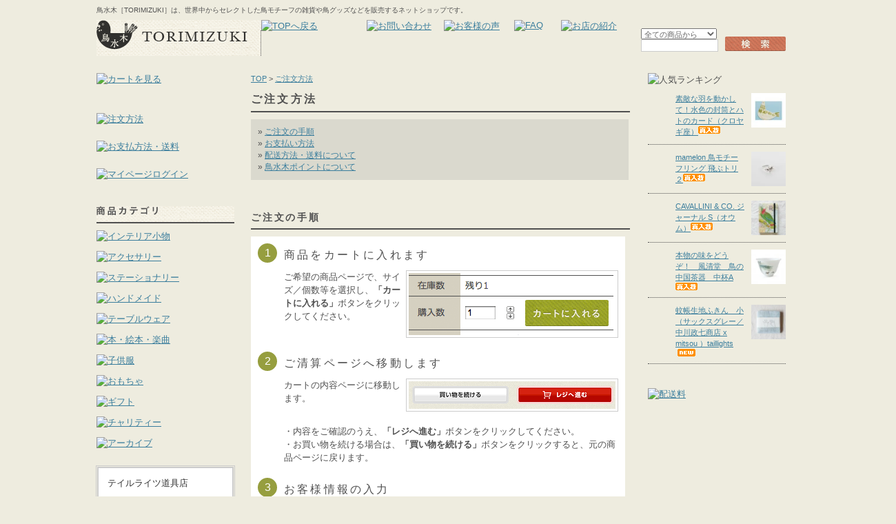

--- FILE ---
content_type: text/html; charset=EUC-JP
request_url: https://torimizuki.net/?mode=f3
body_size: 12076
content:
<!DOCTYPE html PUBLIC "-//W3C//DTD XHTML 1.0 Transitional//EN" "http://www.w3.org/TR/xhtml1/DTD/xhtml1-transitional.dtd">
<html xmlns:og="http://ogp.me/ns#" xmlns:fb="http://www.facebook.com/2008/fbml" xmlns:mixi="http://mixi-platform.com/ns#" xmlns="http://www.w3.org/1999/xhtml" xml:lang="ja" lang="ja" dir="ltr">
<head>
<meta http-equiv="content-type" content="text/html; charset=euc-jp" />
<meta http-equiv="X-UA-Compatible" content="IE=edge,chrome=1" />
<title>注文方法 - 鳥モチーフ雑貨・鳥グッズのセレクトショップ：鳥水木</title>
<meta name="Keywords" content="注文方法,鳥水木,鳥,小鳥,バード,bird,インコ,鳥雑貨,鳥グッズ,鳥モチーフ,鳥アイテム,輸入,イギリス,台湾,雑貨,小物,ファッション,Tシャツ,キッズ,ベビーウェア,ネットショップ,オンラインショップ,セレクトショップ,三鷹" />
<meta name="Description" content="鳥水木［TORIMIZUKI］は、世界中からセレクトした鳥モチーフの雑貨・ファッションアイテムを販売するネットショップです。" />
<meta name="Author" content="dopo-works" />
<meta name="Copyright" content="TORIMIZUKI" />
<meta http-equiv="content-style-type" content="text/css" />
<meta http-equiv="content-script-type" content="text/javascript" />
<link rel="stylesheet" href="https://img13.shop-pro.jp/PA01068/627/css/2/index.css?cmsp_timestamp=20241002155650" type="text/css" />

<link rel="alternate" type="application/rss+xml" title="rss" href="https://torimizuki.net/?mode=rss" />
<link rel="alternate" media="handheld" type="text/html" href="https://torimizuki.net/?mode=f3" />
<link rel="shortcut icon" href="https://img13.shop-pro.jp/PA01068/627/favicon.ico?cmsp_timestamp=20260105121553" />
<script type="text/javascript" src="//ajax.googleapis.com/ajax/libs/jquery/1.7.2/jquery.min.js" ></script>
<meta property="og:title" content="注文方法 - 鳥モチーフ雑貨・鳥グッズのセレクトショップ：鳥水木" />
<meta property="og:description" content="鳥水木［TORIMIZUKI］は、世界中からセレクトした鳥モチーフの雑貨・ファッションアイテムを販売するネットショップです。" />
<meta property="og:url" content="https://torimizuki.net?mode=f3" />
<meta property="og:site_name" content="鳥モチーフ雑貨・鳥グッズのセレクトショップ：鳥水木" />
<script>
  var Colorme = {"page":"free3","shop":{"account_id":"PA01068627","title":"\u9ce5\u30e2\u30c1\u30fc\u30d5\u96d1\u8ca8\u30fb\u9ce5\u30b0\u30c3\u30ba\u306e\u30bb\u30ec\u30af\u30c8\u30b7\u30e7\u30c3\u30d7\uff1a\u9ce5\u6c34\u6728"},"basket":{"total_price":0,"items":[]},"customer":{"id":null}};

  (function() {
    function insertScriptTags() {
      var scriptTagDetails = [];
      var entry = document.getElementsByTagName('script')[0];

      scriptTagDetails.forEach(function(tagDetail) {
        var script = document.createElement('script');

        script.type = 'text/javascript';
        script.src = tagDetail.src;
        script.async = true;

        if( tagDetail.integrity ) {
          script.integrity = tagDetail.integrity;
          script.setAttribute('crossorigin', 'anonymous');
        }

        entry.parentNode.insertBefore(script, entry);
      })
    }

    window.addEventListener('load', insertScriptTags, false);
  })();
</script>
</head>
<body>
<meta name="colorme-acc-payload" content="?st=1&pt=10006&ut=0&at=PA01068627&v=20260129225848&re=&cn=32b9151ca7c238fab1d4cfb8bf18e7d0" width="1" height="1" alt="" /><script>!function(){"use strict";Array.prototype.slice.call(document.getElementsByTagName("script")).filter((function(t){return t.src&&t.src.match(new RegExp("dist/acc-track.js$"))})).forEach((function(t){return document.body.removeChild(t)})),function t(c){var r=arguments.length>1&&void 0!==arguments[1]?arguments[1]:0;if(!(r>=c.length)){var e=document.createElement("script");e.onerror=function(){return t(c,r+1)},e.src="https://"+c[r]+"/dist/acc-track.js?rev=3",document.body.appendChild(e)}}(["acclog001.shop-pro.jp","acclog002.shop-pro.jp"])}();</script>	
	<div id="container">
		
		<div id="header" class="clearfix">
       	  <h1>鳥水木［TORIMIZUKI］は、世界中からセレクトした鳥モチーフの雑貨や鳥グッズなどを販売するネットショップです。</h1>
			<ul id="g_navi">
            	<li><a href="https://torimizuki.net/"><img src="https://3dk.jp/torimizuki_new/images/h_logo.gif" width="239" height="52" alt="鳥水木" /></a></li>
            	<li><a href="https://torimizuki.net/"><img src="https://3dk.jp/torimizuki_new/images/gnavi_top.gif" width="153" height="52" alt="TOPへ戻る" /></a></li>
            	<li><a href="https://torimizuki.shop-pro.jp/customer/inquiries/new"><img src="https://3dk.jp/torimizuki_new/images/gnavi_otoiawase.gif" width="112" height="52" alt="お問い合わせ" /></a></li>
            	<li><a href="https://torimizuki.net/?mode=f7"><img src="https://3dk.jp/torimizuki_new/images/gnavi_voice.gif" width="102" height="52" alt="お客様の声" /></a></li>
            	<li><a href="https://torimizuki.net/?mode=f6"><img src="https://3dk.jp/torimizuki_new/images/gnavi_faq.gif" width="68" height="52" alt="FAQ" /></a></li>
            	<li><a href="https://torimizuki.net/?mode=f2"><img src="https://3dk.jp/torimizuki_new/images/gnavi_shopinfo.gif" width="100" height="52" alt="お店の紹介" /></a></li>
            </ul>
            
            <div id="search_box" class="clearfix right">
            	<form action="https://torimizuki.net/" method="get" id="search" name="search">
<input type="hidden" name="mode" value="srh" />
           	 	<p id="search_text"><select name="cid">
				<option value="">全ての商品から</option>
										<option value="1660246,0">テイルライツ道具店</option>
										<option value="500898,0">オブジェ・人形</option>
										<option value="518713,0">ステーショナリー</option>
										<option value="518755,0">テーブルウェア</option>
										<option value="518756,0">インテリア</option>
										<option value="518757,0">ファッション</option>
										<option value="518758,0">キッズ・ベビー</option>
										<option value="518759,0">アンティーク</option>
										<option value="518760,0">ハンドメイド</option>
										<option value="518761,0">ギフト</option>
										<option value="524876,0">本・絵本</option>
										<option value="532822,0">おもちゃ</option>
										<option value="595651,0">アクセサリー</option>
									</select><br />
<input type="text" name="keyword" class="search_keyword" /></p><p id="search_btn"><input name="検索" type="image" src="https://3dk.jp/torimizuki_new/images/h_btn_search.gif" alt="検索" /></p>
            	</form>
            </div>
            
        </div>
		
        	
		<div id="main">
			
            
			<div id="main_box" class="clearfix">
				
				<div id="main_contents">

				
				                
                <div id="b_list"><a href="./">TOP</a> &gt; <a href="https://torimizuki.net/?mode=f3">ご注文方法</a></div>
                

                   
  <div class="sk">

<h2 class="sec_h2"><strong>ご注文方法</strong></h2>
<div class="sec_read">
<ul>
<li>&raquo;&nbsp;<a href="#howto">ご注文の手順</a></li>
<li>&raquo;&nbsp;<a href="#payment">お支払い方法</a></li>
<li>&raquo;&nbsp;<a href="#delivery">配送方法・送料について</a></li>
<li>&raquo;&nbsp;<a href="#points">鳥水木ポイントについて</a></li>
</ul>
</div>
<br />
<h3 class="sec_h3"><a name="howto" id="howto"><strong>ご注文の手順</strong></a></h3>

<div class="infobox">

<div class="order_waku clearfix">
<div class="order_left1">1</div>
<div class="order_right">
<p class="order_subti">商品をカートに入れます</p>
<img src="https://img13.shop-pro.jp/PA01068/627/etc/order_image1.gif" style="padding:3px; border:solid 1px #ccc;" class="right" />
ご希望の商品ページで、サイズ／個数等を選択し、<strong>「カートに入れる」</strong>ボタンをクリックしてください。

</div>
</div>
<div class="order_arrow"><img src="https://3dk.jp/torimizuki_new/images/order_arrow.gif" alt="" /></div>


<div class="order_waku clearfix">
<div class="order_left1">2</div>
<div class="order_right">
<p class="order_subti">ご清算ページへ移動します</p>
<img src="https://img13.shop-pro.jp/PA01068/627/etc/order_image2.gif" style="padding:3px; border:solid 1px #ccc;" class="right" />
カートの内容ページに移動します。<br class="clear" />
<br />
・内容をご確認のうえ、<strong>「レジへ進む」</strong>ボタンをクリックしてください。
<br />
・お買い物を続ける場合は、<strong>「買い物を続ける」</strong>ボタンをクリックすると、元の商品ページに戻ります。</div>
</div>
<div class="order_arrow"><img src="https://3dk.jp/torimizuki_new/images/order_arrow.gif" alt="" /></div>


<div class="order_waku clearfix">
<div class="order_left1">3</div>
<div class="order_right">
<p class="order_subti">お客様情報の入力</p>
お客様情報の入力画面に移動します。<br />・フォームの内容に沿ってご連絡先などの<strong>必要事項を入力</strong>してください。<br />
<br />
・会員登録がお済みの方は、メールアドレスとパスワードを入力してログインすると、ご登録のお届け先情報が表示されます。<br />
<p class="stext"><span class="red">※ショッピングカートの画面はSSLによって暗号化されますので、安心してお買い物していただけます。</span></p></div>
</div>
<div class="order_arrow"><img src="https://3dk.jp/torimizuki_new/images/order_arrow.gif" alt="" /></div>


<div class="order_waku clearfix">
<div class="order_left1">4</div>
<div class="order_right">
<p class="order_subti">配送方法の選択</p>
<strong>「次へ進む」</strong>ボタンをクリックして、<strong>配送方法を選択</strong>してください。<br />
・「ゆうパック」は配達日時の指定が可能ですので、ご希望の場合はそちらも選択してください。
<p class="stext"><span class="red">※「レターパックプラス」（及び「ゆうメール」「定形外郵便」）は配達日時の指定はできません。</span></p></div>
</div>
<div class="order_arrow"><img src="https://3dk.jp/torimizuki_new/images/order_arrow.gif" alt="" /></div>


<div class="order_waku clearfix">
<div class="order_left1">5</div>
<div class="order_right">
<p class="order_subti">お支払方法の選択</p>
<strong>「次へ進む」</strong>ボタンをクリックして、<strong>お支払い方法を選択</strong>してください。</div>
</div>
<div class="order_arrow"><img src="https://3dk.jp/torimizuki_new/images/order_arrow.gif" alt="" /></div>


<div class="order_waku clearfix">
<div class="order_left1">6</div>
<div class="order_right">
<p class="order_subti">ご注文内容の確認・クレジットカードでの代金のお支払</p>
<strong>「次へ進む」</strong>ボタンをクリックして、<strong>「ご注文内容確認画面」</strong>に進みます。<br />
・ご注文内容に間違いがないか最終確認の上<strong>「完了」</strong>ボタンをクリックしてください。<br />
<strong>■クレジットカード決済をご希望の場合</strong><br />
ご注文完了ページの最後に表示される<strong>「クレジットカードお支払手続きへ」</strong>ボタンをクリックして、カード番号や有効期限等の情報を入力してください。
</div>
</div>
<div class="order_arrow"><img src="https://3dk.jp/torimizuki_new/images/order_arrow.gif" alt="" /></div>


<div class="order_comp">ご注文完了</div>
<div class="order_arrow"><img src="https://3dk.jp/torimizuki_new/images/order_arrow2.gif" alt="" /></div>


<div class="order_waku clearfix">
<div class="order_left2">7</div>
<div class="order_right">
<p class="order_subti">「ご注文確認メール」（自動返信）が届きます</p>
ご注文完了後、ご登録いただいたメールアドレスに<br /><strong>ご注文内容を記載したメール（自動返信メール）</strong>をお送り致します。<br />内容をご確認ください。<br />
<p class="stext"><span class="red">※万が一メールが届かない場合は、サーバのトラブルやメールアドレスの誤入力の可能性がありますので、<a href="mailto:office@torimizuki.net">メール</a>にてお問い合わせください。</span></p>
</div>
</div>
<div class="order_arrow"><img src="https://3dk.jp/torimizuki_new/images/order_arrow2.gif" alt="" /></div>


<div class="order_waku clearfix">
<div class="order_left2">8</div>
<div class="order_right">
<p class="order_subti">「ご注文ありがとうございます」メールが届きます</p>
ご注文完了後、自動返信メールとは別に、<br /><strong>送料・合計金額・振込先の詳細を記載したメール</strong>をお送りします。<br />
<br />
<p class="Red"><strong>■郵便代引をご希望の場合</strong><br />
発送準備ができましたら、お客様に「ご確認のメール」をお送りいたします。<br />
お手数ですがメールをご確認いただいた旨を<strong>返信してください。</strong><br />
「ご確認の返信メール」をいただいた後、順次発送いたします。<br />
（「ご確認の返信メール」を当店で受け取っていない時点では、発送は控えさせていただきます。<br />
その場合、ご希望の配達日配達時間帯に届かない場合がございますので、ご了承ください。）</p>
</div>
</div>
<div class="order_arrow"><img src="https://3dk.jp/torimizuki_new/images/order_arrow2.gif" alt="" /></div>


<div class="order_waku clearfix">
<div class="order_left1">9</div>
<div class="order_right">
<p class="order_subti">代金のお支払</p>
<strong>■ 銀行振込・郵便振替でのお支払いをご希望の場合</strong>
<br />
振込先の詳細を記載したメールを受け取られましたら<strong>土日祝日を除く5日以内</strong>に代金をお振込ください。<br />
<p class="stext"><span class="red">※上記期間内にお支払いいただけない場合は、自動的にキャンセルとさせていただきますので、あらかじめご了承ください。ご事情によりやむなく遅れる場合は、事前にお知らせください。</span></p>
<br />
<strong>■ 郵便代引きをご希望の場合</strong><br />
商品到着時に配達員にお支払いください。
</div>
</div>
<div class="order_arrow"><img src="https://3dk.jp/torimizuki_new/images/order_arrow.gif" alt="" /></div>


<div class="order_waku clearfix">
<div class="order_left2">10</div>
<div class="order_right">
<p class="order_subti">商品の発送</p>
代金引換およびお振り込みが確認できたご注文は随時、<strong>商品を発送</strong>いたします。<br />
発送が完了しましたら、<strong>発送のお知らせメール</strong>をお送りいたします。
</div>
</div>

</div>
</div>
<br />

<div class="sk">
<h3 class="sec_h3"><a name="payment" id="payment"><strong>お支払方法</strong> <span class="stext">― 以下のお支払方法がご利用いただけます。</span></a></h3>

<table border="0"  cellpadding="0" cellspacing="0" class="tokutei">

<tr>
	<th><img src="https://img13.shop-pro.jp/PA01068/627/payment/144148.gif"></th>
	<td><strong class="sk_midashi">郵便代引</strong><br />
<br />
配送方法がゆうパックの場合のみ、ご利用いただけます。<br />
送料の他に代引手数料がかかります。<br />
代引手数料：税抜4,000円未満　一律 420円（税込）<br />
代引手数料：税抜4,000円以上　一律 370円（税込）<br />
<br />
<p class="Red">発送準備ができましたら、お客様に「ご確認のメール」をお送りいたします。<br />
お手数ですがメールをご確認いただいた旨を返信してください。<br />
「ご確認の返信メール」をいただいた後、順次発送いたします。<br />
（「ご確認の返信メール」を当店で受け取っていない時点では、発送は控えさせていただきます。<br />
その場合、ご希望の配達日配達時間帯に届かない場合がございますので、ご了承ください。）</p>
<br />
※配達後にお支払いいただけない場合や、保管期限をすぎても受け取りされない場合及び発送後のキャンセルの場合は、往復の送料＋梱包等の実費及び諸経費を合わせてご請求させていただきます。予めご了承くださいませ。
<br />
※代引き手数料はお客さま負担となりますのでご注意ください。<br />
※チャリティー商品の代引での発送は行っておりません。</td>
</tr>
<tr>
	<th><img src="https://img13.shop-pro.jp/PA01068/627/payment/151893.gif"></th>
	<td><strong>郵便振替（先払い）</strong><br />
<br />
ご注文受け付け後に振込口座をメールでご案内いたします。<br />
商品の発送は、ご入金確認後となります。<br />
ご注文完了後、土日祝日を除く5日以内にお振込下さい。<br />
<br />
※お振込手数料はお客様のご負担となりますのでご注意ください。<br />
※通常払込み（窓口及びATM）でのご入金の場合<br />
口座への入金確認まで少しお時間がかかる場合がございます。お急ぎの場合はメールにてご一報ください。確認方法をご連絡いたします。<br />
</td>
</tr>
<tr>
  <th><img src="https://img13.shop-pro.jp/PA01068/627/payment/149632.gif"></th>
  <td><strong class="sk_midashi">三井住友銀行（先払い）</strong><br />
  <br />
    ご注文受け付け後に振込口座をメールでご案内いたします。<br />
    商品の発送は、ご入金確認後となります。<br />
    ご注文完了後、土日祝日を除く5日以内にお振込下さい。<br />
  <br />
    ※お振込手数料はお客様のご負担となりますのでご注意ください。<br />
  </td>
</tr>
<tr>
	<th><img src=""></th>
	<td><strong class="sk_midashi">クレジットカード決済（現在停止中）</strong><br />
<br />
以下のクレジットカードがご利用いただけます。（現在停止中）
<br />
<img src="https://img13.shop-pro.jp/PA01068/627/etc/card_logo2.gif" alt="カード会社ロゴ" style="margin:3px 0" />
<br />
・VISA<br />
・MASTER<br />
・JCB<br />
・ダイナース<br />
・アメリカン・エキスプレス<br />
<br />
※ご購入手続きの最後の画面で、下に出る「クレジットカードお支払手続きへ」ボタンをクリックして、カード番号や有効期限等の情報を入力してください。（現在停止中）</td>
</tr>
</table>
		
			
		

</div>

<br />
<div class="sk">
<h3 class="sec_h3"><a name="delivery" id="delivery"><strong>配送方法・送料について</strong> <span class="stext">― 以下の配送方法がご利用いただけます。</span></a></h3>
<table border="0"  cellpadding="0" cellspacing="0" class="tokutei">
<tr>
<td colspan="2" style="border-left:none;"><strong>■ 税抜5,000円以上のご購入で<span class="red">送料一律820円</span>、<br />
　税抜15,000円以上のご購入で<span class="red">送料無料</span>となります。</strong>(※沖縄・離島は除きます)</td>
</tr>
<tr>
<th><img src="https://img13.shop-pro.jp/PA01068/627/delivery/99630.gif" alt="ゆうパック"></th>
<td>
<strong class="sk_midashi">ゆうパック</strong><br />
<br />
<p class="red_waku">商品の個別ページで、「ゆうパックのみの配送」と表示されている場合は、必ずゆうパックでのお届けとなります。</p>
<br />
■ 配送料一覧（ご購入金額が税抜5,000円未満の場合）<br />
<table width="100%" border="0" cellspacing="0" cellpadding="0" class="haisou_table"><tr class="area"><th class="h1">都内</th><th class="h1">北海道</th><th class="h1">東北<br />関東<br />信越<br />北陸<br />東海</th><th class="h1">近畿</th><th class="h1">中国<br />四国</th><th class="h1">九州</th><th class="h1">沖縄</th></tr><tr valign="top" class="arrange-c"><td nowrap class="h2 area">東京都</td><td class="h2 area" nowrap>北海道</td><td nowrap class="h2 area">青森県<br />
  岩手県<br />秋田県<br />山形県<br />宮城県<br />福島県<br />茨城県<br />栃木県<br />群馬県<br />埼玉県<br />千葉県<br />神奈川県<br />山梨県<br />新潟県<br />長野県<br />富山県<br />石川県<br />福井県<br />静岡県<br />
  愛知県<br />三重県<br />岐阜県</td><td nowrap class="h2 area">滋賀県<br />京都府<br />大阪府<br />兵庫県<br />奈良県<br />和歌山県</td><td nowrap class="h2 area">鳥取県<br />岡山県<br />島根県<br />広島県<br />山口県<br />香川県<br />徳島県<br />愛媛県<br />高知県</td><td nowrap class="h2 area">福岡県<br />佐賀県<br />大分県<br />熊本県<br />長崎県<br />宮崎県<br />鹿児島県</td><td class="h2 area">沖縄県</td></tr><tr class="arrange-r"><td>820円</td><td>1,410円</td><td>880円</td><td>990円</td><td>1,150円</td><td>1,410円</td><td>1,450円</td></tr></table><br />
配達日・配達時間指定が可能です。<br />
・午前（９～１２時）<br />
・午後（１２～１４時）・午後（１４～１６時）<br />
・夕方（１６～１８時）<br />
・夜間（１８～２０時）・夜間（２０～２１時）<br />
・指定なし <br />
<span class="red">※配送希望日が最短のお届け日ではありませんのでご注意下さい。</span><br />
<br />
<p class="gray">※当店休業日以外の午前中までにご注文頂き、当日に決済の確認が<br />
出来ましたら、原則翌日中には発送いたしますので配送希望日の指定はされない方が早くお届け出来ます。<br />
<br />
※配送日時を指定して頂いても、お支払いのタイミング、年末年始、休業日、配達状況によってはご指定頂いた日時にお届け出来ない場合が御座いますので、あらかじめご了承下さい。<br />
<br />
※代引ご利用の場合の注意事項<br />
配達後にお支払いいただけない場合や、保管期限をすぎても受け取りされない場合は、初回発生した送料や手数料を負担していただくことになりますので、ご了承ください。</p>
</td>
</tr>
<tr>
<tr>
<th><img src="https://img13.shop-pro.jp/PA01068/627/delivery/103690.gif" alt="レターパック500"></th>
<td>
<strong class="sk_midashi">レターパックプラス</strong><br />
<br />
<p class="red_waku">専用封筒(248mm×340mm)に入る大きさで、割れ物ではない商品のみご利用頂けます。</p>
<br />
<strong>全国一律600円</strong><br />
<span class="gray">(お客様へ直接手渡しにて配達となります。)</span><br />
<br />
<p class="gray">・アクセサリー全般（複数同時可）<br />
・ステーショナリー全般（複数同時可）<br />
・キッズ・ベビー服（Tシャツ2枚程度）<br />
<br />
※レターパックプラスでの配送をご希望された場合でも、専用封筒に入りきらない場合、また専用封筒(248mm×340mm)に入る大きさのでも割れ物の商品はゆうパックでのお届けとなります。<br />
<br />
※ゆうパックのみ配送可の商品と同時に購入された場合は、ゆうパックの送料となります。また、専用封筒(248mm×340mm)に入る大きさの商品となっていましても、数量によってはゆうパックでの発送になる場合が御座いますのでご了承下さい。<br />
<br />
<span class="red">※配達日・配達時間指定はできません。</span><br />
<br />
<span class="red">※決済方法に代金引換はお選び頂けません。</span><br />
<br />
※万が一の配送途中の事故による損害補償はありません。<br />
責任は当方では負いかねますので、あらかじめご了承ください。<br />
</p>
</td>
</tr>

</table>
</div>

<div class="sk">
<h3 class="sec_h3"><a name="points" id="points"><strong>鳥水木ポイントについて</strong></a></h3>
<table border="0"  cellpadding="0" cellspacing="0" class="tokutei">
<tr>
<th>
<img src="https://img13.shop-pro.jp/PA01068/627/etc/point_image.gif" width="120" height="48" alt="鳥水木ポイント">
</th>
<td>
ご購入時に、ユーザー登録をしていただきますと、次回ご購入の際に使える<strong>鳥水木ポイント</strong>が貯まります。<br />
<br />
・<strong>100円ごとに1ポイント</strong>貯まります。<br />
・<strong>1ポイント＝1円</strong>として、ご利用いただけます。<br />
・<strong>いつでもお使いいただけます。</strong><br />
<br />
さらに、ご購入時に<strong>ユーザー登録と同時に、メールマガジンに登録していただいたお客様</strong>には<strong>初回のみもれなく100ポイントお付けいたします。</strong>（次回ご購入時にお使いいただけます）<br />
<br />
※メールマガジンの登録は、後日でもかまいません。ユーザー登録、メールマガジン登録がおそろいになった時点で、初回のみもれなく100ポイントをお付けいたします。（次回ご購入時にお使いいただけます）<br />
<br />
※ポイントは商品ご購入金額に対して加算されます。（送料・決済手数料は含みません）<br />
<br />
※クーポン番号との同時利用はできません。<br />
<br />
※ポイントサービス開始以前にご購入およびユーザー登録していただいたお客様は、こちらで確認の上、ポイントをお付けいたします。不明な点がありましたら、トップページ上部の「お問い合せ」から、お気軽にお尋ねください。
</td>
</tr>

</table>
</div>				

				</div>
				 
				
				<div id="main_lnavi">
                	<div id="lnavi1">
                	<ul>
                   		<li class="ti"><a href="https://torimizuki.net/cart/proxy/basket?shop_id=PA01068627&shop_domain=torimizuki.net"><img src="https://3dk.jp/torimizuki_new/images/lnavi_btn_cart.gif" width="200" height="48" alt="カートを見る" /></a></li>
                        <li class="ti"><a href="https://torimizuki.net/?tid=2&mode=f3"><img src="https://3dk.jp/torimizuki_new/images/lnavi_btn_howto.gif" width="200" height="30" alt="注文方法" /></a></li>
                        <li class="ti"><a href="https://torimizuki.net/?mode=f3#payment"><img src="https://3dk.jp/torimizuki_new/images/lnavi_btn_payment.gif" width="200" height="30" alt="お支払方法・送料" /></a></li>
                        <li class="ti"><a href="https://torimizuki.net/?mode=myaccount"><img src="https://3dk.jp/torimizuki_new/images/lnavi_btn_login.gif" width="200" height="30" alt="マイページログイン" /></a></li>
                    </ul>
					</div>
                    	
                        <div id="lnavi2">
						<p class="ti"><img src="https://3dk.jp/torimizuki_new/images/l_category_ti.gif" alt="商品カテゴリ" width="200" height="25" /></p>
						<ul>
            			<li><a href="https://torimizuki.net/?mode=grp&gid=31520"><img src="https://3dk.jp/torimizuki_new/images/l_category_btn1.gif" alt="インテリア小物" width="200" height="30" /></a></li>
            			<li><a href="https://torimizuki.net/?mode=grp&gid=48586"><img src="https://3dk.jp/torimizuki_new/images/l_category_btn2.gif" alt="アクセサリー" width="200" height="30" /></a></li>
	      				<li><a href="https://torimizuki.net/?mode=grp&gid=31521"><img src="https://3dk.jp/torimizuki_new/images/l_category_btn3.gif" alt="ステーショナリー" width="200" height="30" /></a></li>
						<li><a href="https://torimizuki.net/?mode=grp&gid=31526"><img src="https://3dk.jp/torimizuki_new/images/l_category_btn4.gif" alt="ハンドメイド" width="200" height="30" /></a></li>
            			<li><a href="https://torimizuki.net/?mode=grp&gid=31522"><img src="https://3dk.jp/torimizuki_new/images/l_category_btn5.gif" alt="テーブルウェア" width="200" height="30" /></a></li>
	      				<li><a href="https://torimizuki.net/?mode=grp&gid=31528"><img src="https://3dk.jp/torimizuki_new/images/l_category_btn6.gif" alt="本・絵本・楽曲" width="200" height="30" /></a></li>
            			<li><a href="https://torimizuki.net/?mode=grp&gid=31524"><img src="https://3dk.jp/torimizuki_new/images/l_category_btn7.gif" alt="子供服" width="200" height="30" /></a></li>
           			 	<li><a href="https://torimizuki.net/?mode=grp&gid=31610"><img src="https://3dk.jp/torimizuki_new/images/l_category_btn8.gif" alt="おもちゃ" width="200" height="30" /></a></li>
	      				<li><a href="https://torimizuki.net/?mode=grp&gid=31527"><img src="https://3dk.jp/torimizuki_new/images/l_category_btn9.gif" alt="ギフト" width="200" height="30" /></a></li>
           				<li><a href="https://torimizuki.net/?mode=grp&gid=164856"><img src="https://3dk.jp/torimizuki_new/images/l_category_btn10.gif" alt="チャリティー" width="200" height="30" /></a></li>
<li><a href="https://torimizuki.net/?mode=grp&gid=364242"><img src="https://3dk.jp/torimizuki_new/images/l_category_btn11.gif" alt="アーカイブ" width="200" height="30" /></a></li>
<li><a href="https://torimizuki.net/?mode=cate&csid=0&cbid=1660246" class="tlb">テイルライツ道具店</a></li>
						</ul>
                        </div>
						
						
                        <div id="lnavi3">
						<p class="ti"><img src="https://3dk.jp/torimizuki_new/images/l_price_ti.gif" alt="価格から探す" width="200" height="25" /></p>
							<ul id="leftmenu3">
		    					<li><a href="https://torimizuki.net/?mode=grp&gid=28493">～500円</a></li>
								<li><a href="https://torimizuki.net/?mode=grp&gid=28494">～1,500円</a></li>
								<li><a href="https://torimizuki.net/?mode=grp&gid=28495">～3,500円</a></li>
								<li><a href="https://torimizuki.net/?mode=grp&gid=28496">～5,000円未満</a></li>
								<li><a href="https://torimizuki.net/?mode=grp&gid=28497">5,000円以上～</a></li>
								<li><a href="https://torimizuki.net/?mode=grp&gid=359642">送料600円（レターパック）</a></li>
								<li><a href="https://torimizuki.net/?mode=grp&gid=359643">送料820円</a></li>
								<li><a href="https://torimizuki.net/?mode=grp&gid=359645">送料無料</a></li>							</ul>
                         </div>
						
        
        
        	<div id="lnavi4">
			<p class="ti"><img src="https://3dk.jp/torimizuki_new/images/l_brand_ti.gif" alt="取扱いブランド" width="200" height="25" /></p>
			<ul id="leftmenu2">
<li><a href="https://torimizuki.net/?mode=grp&gid=1313939"><img src="https://img13.shop-pro.jp/PA01068/627/etc/luckybirdbanner.png?cmsp_timestamp=20160115203148" width="200" height="47" alt="LUCKY BIRD" /></a></li>
<li><a href="https://torimizuki.net/?mode=grp&gid=31600"><img src="https://img13.shop-pro.jp/PA01068/627/etc/l_brand_btn17.gif" width="200" height="47" alt="Buyer's Selection" /></a></li>
<li><a href="https://torimizuki.net/?mode=grp&gid=346057"><img src="https://img13.shop-pro.jp/PA01068/627/etc/l_brand_btn16.gif" width="200" height="47" alt="梅原さんのろうそく" /></a></li>
<li><a href="https://torimizuki.net/?mode=grp&gid=169491"><img src="https://img13.shop-pro.jp/PA01068/627/etc/l_brand_btn15.gif" width="200" height="47" alt="三友製作所" /></a></li>
<li><a href="https://torimizuki.net/?mode=grp&gid=327154"><img src="https://img13.shop-pro.jp/PA01068/627/etc/l_brand_btn14.gif" width="200" height="47" alt="リンコナダ" /></a></li>
<li><a href="https://torimizuki.net/?mode=grp&gid=290173"><img src="https://img13.shop-pro.jp/PA01068/627/etc/l_brand_btn13.gif" width="200" height="47" alt="おるがん社の豆ちび人形" /></a></li>
<li><a href="https://torimizuki.net/?mode=grp&gid=338491"><img src="https://img13.shop-pro.jp/PA01068/627/etc/l_brand_btn11.gif?20120121200740" width="200" height="47" /></a></li>
			  	<li><a href="https://torimizuki.net/?mode=grp&gid=121262"><img src="https://3dk.jp/torimizuki_new/images/l_brand_btn1.gif" width="200" height="47" /></a></li>
				<li><a href="https://torimizuki.net/?mode=grp&gid=113358"><img src="https://3dk.jp/torimizuki_new/images/l_brand_btn2.gif" width="200" height="47" /></a></li>
                <li><a href="https://torimizuki.net/?mode=grp&gid=72657"><img src="https://3dk.jp/torimizuki_new/images/l_brand_btn3.gif" width="200" height="47" /></a></li>
				<li><a href="https://torimizuki.net/?mode=grp&gid=65308"><img src="https://3dk.jp/torimizuki_new/images/l_brand_btn4.gif" width="200" height="47" /></a></li>
                <li><a href="https://torimizuki.net/?mode=grp&gid=60551"><img src="https://3dk.jp/torimizuki_new/images/l_brand_btn5.gif" width="200" height="47" /></a></li>
				<li><a href="https://torimizuki.net/?mode=grp&gid=48581"><img src="https://3dk.jp/torimizuki_new/images/l_brand_btn6.gif" width="200" height="47" /></a></li>
                <li><a href="https://torimizuki.net/?mode=grp&gid=33511"><img src="https://3dk.jp/torimizuki_new/images/l_brand_btn7.gif" width="200" height="47" /></a></li>
				<li><a href="https://torimizuki.net/?mode=grp&gid=31254"><img src="https://3dk.jp/torimizuki_new/images/l_brand_btn8.gif" width="200" height="47" /></a></li>
                <li><a href="https://torimizuki.net/?mode=grp&gid=28457"><img src="https://3dk.jp/torimizuki_new/images/l_brand_btn9.gif" width="200" height="47" /></a></li>
				<li><a href="https://torimizuki.net/?mode=grp&gid=28470"><img src="https://3dk.jp/torimizuki_new/images/l_brand_btn10.gif" width="200" height="47" /></a></li>
			</ul>
            </div>
		

	</div>
	
			</div>
            
            
				<div id="extra">
					
					                    <div id="ranking_box">
                    <h2 class="ti"><img src="https://3dk.jp/torimizuki_new/images/r_ranking_ti.gif" alt="人気ランキング" width="200" height="25" /></h2>
					                    <dl id="rank1" class="clearfix">
					  <dt><a href="?pid=16700836">素敵な羽を動かして！水色の封筒とハトのカード（クロヤギ座）<img class='new_mark_img2' src='https://img.shop-pro.jp/img/new/icons58.gif' style='border:none;display:inline;margin:0px;padding:0px;width:auto;' /></a></dt>
                      <dd><a href="?pid=16700836"><img src="https://img13.shop-pro.jp/PA01068/627/product/16700836_th.jpg" width="50" height="50" alt=" " /></a></dd>
					</dl>
					                    <dl id="rank2" class="clearfix">
					  <dt><a href="?pid=17083094">mamelon 鳥モチーフリング 飛ぶトリ２<img class='new_mark_img2' src='https://img.shop-pro.jp/img/new/icons58.gif' style='border:none;display:inline;margin:0px;padding:0px;width:auto;' /></a></dt>
                      <dd><a href="?pid=17083094"><img src="https://img13.shop-pro.jp/PA01068/627/product/17083094_th.jpg?cmsp_timestamp=20151207141632" width="50" height="50" alt=" " /></a></dd>
					</dl>
					                    <dl id="rank3" class="clearfix">
					  <dt><a href="?pid=18007767">CAVALLINI & CO. ジャーナル S（オウム）<img class='new_mark_img2' src='https://img.shop-pro.jp/img/new/icons58.gif' style='border:none;display:inline;margin:0px;padding:0px;width:auto;' /></a></dt>
                      <dd><a href="?pid=18007767"><img src="https://img13.shop-pro.jp/PA01068/627/product/18007767_th.jpg" width="50" height="50" alt=" " /></a></dd>
					</dl>
					                    <dl id="rank4" class="clearfix">
					  <dt><a href="?pid=12923164">本物の味をどうぞ！　風清堂　鳥の中国茶器　中杯A<img class='new_mark_img2' src='https://img.shop-pro.jp/img/new/icons58.gif' style='border:none;display:inline;margin:0px;padding:0px;width:auto;' /></a></dt>
                      <dd><a href="?pid=12923164"><img src="https://img13.shop-pro.jp/PA01068/627/product/12923164_th.jpg" width="50" height="50" alt=" " /></a></dd>
					</dl>
					                    <dl id="rank5" class="clearfix">
					  <dt><a href="?pid=149539893">蚊帳生地ふきん　小（サックスグレー／中川政七商店 x mitsou ）taillights<img class='new_mark_img2' src='https://img.shop-pro.jp/img/new/icons6.gif' style='border:none;display:inline;margin:0px;padding:0px;width:auto;' /></a></dt>
                      <dd><a href="?pid=149539893"><img src="https://img13.shop-pro.jp/PA01068/627/product/149539893_th.jpg?cmsp_timestamp=20200324114539" width="50" height="50" alt=" " /></a></dd>
					</dl>
					                    
                </div>
				                    
                    
                    <div class="mt25">
                    <a href="https://torimizuki.net/?mode=f3#delivery"><img src="https://3dk.jp/torimizuki_new/images/r_shippingfee_icon.gif" width="200" height="136" alt="配送料" /></a>
                    </div>
                    
                    
                    <div class="mt25">
                    <a href="https://torimizuki.net/?mode=f3#points"><img src="https://3dk.jp/torimizuki_new/images/r_banner_point.gif" width="200" height="98" alt="配送料" /></a>
                    </div>
                    
                    
                    <div class="mt12">
                    <a href="https://torimizuki.shop-pro.jp/customer/newsletter/subscriptions/new"><img src="https://3dk.jp/torimizuki_new/images/r_banner_mailmagazine.gif" width="200" height="78" alt="配送料" /></a>
                    </div>
                    

                    
                    <div class="extra_contents">
                    	<h2><img src="https://3dk.jp/torimizuki_new/images/r_cb_ti.gif" width="200" height="33" alt="COFFEE BREAK" /></h2>
                        <dl>
                        	<dt><a href="https://torimizuki.tumblr.com/post/176366633626/" target="_blank"><img src="https://img13.shop-pro.jp/PA01068/627/PA01068627_m.jpg?cmsp_timestamp=20260105121553" alt="" width="180" /></a></dt>
                            <dd>"この会場にいる皆さんに、世界中で聞いている皆さんに、広島の倒壊した建物の中で耳にした呼び掛けの言葉を繰り返します。「諦めるな。頑張れ。光が見えるか。それに向かってはっていくんだ」"</dd>
                        </dl>
                    </div>
                    

					<div class="mt10"><a href="https://dopo-works.jp/torimizuki_blog/" target="_blank"><img src="https://3dk.jp/torimizuki_new/images/r_banner_blog.gif" alt="ショップブログ" width="200" height="47" /></a>
                    </div>
                    
 		
					
<div class="mt12">
<a href="https://torimizuki.net/?mode=cate&csid=0&cbid=1660246" target="_blank"><img src="https://img13.shop-pro.jp/PA01068/627/etc/banner_tl.jpg?20130707043109" alt="鳥水木の姉妹店、テイルライツ道具店です" /></a>
</div>

				</div>
				
            <div style="clear:both"></div>
			
            

            		</div>
		
          		

            
		<div id="footer">
<div id="footer_inner" class="clearfix">
        		<div id="f_navi">
        			<ul>
        				<li><a href="https://torimizuki.net/">トップページ</a></li>
        				<li><a href="https://torimizuki.net/?mode=f2">ご注文方法</a></li>
                        <li><a href="https://torimizuki.net/?mode=f3#payment">お支払・配送方法</a></li>
						<li><a href="https://torimizuki.shop-pro.jp/customer/inquiries/new">お問い合せ</a></li>
						<li><a href="https://torimizuki.net/?mode=myaccount">マイページ</a></li>
						<li><a href="https://torimizuki.net/cart/proxy/basket?shop_id=PA01068627&shop_domain=torimizuki.net">カートを見る</a></li>
                       	<li><a href="https://torimizuki.net/?mode=f2">お店の紹介</a></li>
						<li><a href="https://torimizuki.net/?mode=sk">特定商取引法に基づく表示</a></li>
						<li><a href="https://torimizuki.net/?mode=privacy">プライバシーポリシー</a></li>
						<li><a href="https://torimizuki.net/?mode=f1">サイトマップ</a></li>
					</ul>
				</div>
				
				<div id="footer_info" class="clearfix">
					<p><img src="https://3dk.jp/torimizuki_new/images/f_guide_ti.gif" alt="お買い物ガイド" width="96" height="41" /></p>
						<div id="leftbox">
							<dl class="sguide_box">
								<dt><img src="https://3dk.jp/torimizuki_new/images/f_guide_ti1.gif" alt="はじめてのお客様" width="380" height="33" /></dt>
								<dd>当店へのご来店誠にありがとうございます。ご注文方法は下記リンク先のページをご確認ください。
								<p class="rightside"><a href="https://torimizuki.net/?mode=f3">&raquo;詳しくはこちら</a></p>
                                </dd>
							</dl>
							<dl class="sguide_box">
							<dt><img src="https://3dk.jp/torimizuki_new/images/f_guide_ti2.gif" alt="お支払方法" width="380" height="33" /></dt>
							<dd>クレジットカード決済（現在停止中）・郵便代引・郵便振替・銀行振込（三井住友銀行）がご利用になれます。<br />
							<img src="https://3dk.jp/torimizuki_new/images/f_guide_ti2_image.gif" alt="カード会社ロゴ" style="margin:3px 0" />
							<p class="rightside"><a href="https://torimizuki.net/?mode=f3#payment">&raquo;詳しくはこちら</a></p>
							</dd>
							</dl>
							<dl class="sguide_box">
							<dt><img src="https://3dk.jp/torimizuki_new/images/f_guide_ti3.gif" alt="配送方法・送料について" width="380" height="33" /></dt>
							<dd>
							<strong>税抜5,000円以上のご購入で<span class="red">送料一律820円</span>、税抜15,000円以上のご購入で<span class="red">送料無料</span>となります。</strong>（※沖縄・離島は		除きます。）
<br />
							ゆうパック・レターパックプラスのいずれかでのお届けになります。<br />
							配送料は商品・地域によって異なります。<br />
							ゆうパックをご利用の場合は、配達日時をご指定いただけます。<br />
							<img src="https://3dk.jp/torimizuki_new/images/f_guide_ti3_image.gif" alt="配送時間イメージ" width="361" height="56" style="margin:5px 0" />
                            ※代金引換で発送の際、お客様都合による受け取り拒否・差し戻しが発生した場合には、往復の送料・梱包費用等の実費をご請求させて頂きますので、あらかじめご了承ください。<br />
                            <p class="rightside"><a href="https://torimizuki.net/?mode=f3#delivery">&raquo;詳しくはこちら</a></p>
							</dd>
							</dl>
						</div>
						<div id="rightbox">
							<dl class="sguide_box">
							<dt><img src="https://3dk.jp/torimizuki_new/images/f_guide_ti4.gif" alt="営業案内" width="380" height="33" /></dt>
							<dd class="clearfix">
								
								<p class="left" style="width:200px;">
									<strong>注文受付</strong>：24時間365日<br />
									<strong>発送業務</strong>：平日のみ<br />
									<strong>お問い合わせ</strong>：<br />
									フォームからのお問合せは24時間受け付けております。<br />
									（返信は平日のみの対応とさせていただきます。）<br />
									<a href="https://torimizuki.shop-pro.jp/customer/inquiries/new"><img src="https://3dk.jp/torimizuki_new/images/f_guide_ti4_btn.gif" alt="お問合わせ" width="157" height="27" style="margin:5px 0;" /></a>
                                    <a href="https://torimizuki.net/?mode=sk">&raquo;特定商取引法に基づく表示</a>
<div class="sguide_calendar">
									<img src="https://img13.shop-pro.jp/PA01068/627/etc/guide_calender_ti.gif" alt="営業日カレンダー" width="103" height="12" style="margin-bottom:5px;" />
									<script type="text/javascript" src="https://domo.heteml.jp/torimizuki/calendar_ex/calendar.js"></script>
									<span class="cal_hol">赤色</span>の日は、休業日です。
								</div>								</p>
                                
                        	</dd>
							</dl>
							<dl class="sguide_box">
								<dt><img src="https://3dk.jp/torimizuki_new/images/f_guide_ti5.gif" alt="個人情報の取扱いについて" width="380" height="33" /></dt>
								<dd>鳥水木ではお客様の個人情報の取扱いについてまとめたプライバシーステートメントを宣言し、お客様の個人情報を厳重に管理いたします。また、ご注文画面はSSLによって暗号化されますので、お客様の個人情報を安心して送信いただけます。
                                
								<p class="rightside"><a href="https://torimizuki.net/?mode=privacy">&raquo;詳しくはこちら</a></p>
								</dd>
							</dl>
                            <dl class="sguide_box">
								<dt><img src="https://3dk.jp/torimizuki_new/images/f_guide_ti6.gif" alt="返品・交換について" width="380" height="33" /></dt>
								<dd>以下の理由による返品はお受けいたしかねますので、十分にご検討の上ご購入下さい。<br />
								・お客様都合によるキャンセル・返品・交換<br />
								・商品到着後4日以上経過したもの<br />
								・お客様自身が使用され、破損させてしまった商品
                                
								<p class="rightside"><a href="https://torimizuki.net/?mode=privacy">&raquo;詳しくはこちら</a></p>
								</dd>
							</dl>
						</div>
					</div>
				
   		  </div>
        	
			<div id="copy">&copy;2009-2024 TORIMIZUKI All Rights Reserved</div>
			
        </div>
		      	

</div>

<script type="text/javascript">
var gaJsHost = (("https:" == document.location.protocol) ? "https://ssl." : "http://www.");
document.write(unescape("%3Cscript src='" + gaJsHost + "google-analytics.com/ga.js' type='text/javascript'%3E%3C/script%3E"));
</script>
<script type="text/javascript">
try {
var pageTracker = _gat._getTracker("UA-8342773-1");
pageTracker._trackPageview();
} catch(err) {}</script><script type="text/javascript" src="https://torimizuki.net/js/cart.js" ></script>
<script type="text/javascript" src="https://torimizuki.net/js/async_cart_in.js" ></script>
<script type="text/javascript" src="https://torimizuki.net/js/product_stock.js" ></script>
<script type="text/javascript" src="https://torimizuki.net/js/js.cookie.js" ></script>
<script type="text/javascript" src="https://torimizuki.net/js/favorite_button.js" ></script>
</body></html>

--- FILE ---
content_type: text/css
request_url: https://img13.shop-pro.jp/PA01068/627/css/2/index.css?cmsp_timestamp=20241002155650
body_size: 16914
content:
@import "http://yui.yahooapis.com/2.8.2r1/build/fonts/fonts-min.css";
/* --------------------------------------
	HTMLリセット
--------------------------------------- */

body,div,dl,dt,dd,ul,ol,li,h1,h2,h3,h4,h5,h6,pre,form,fieldset,input,textarea,p,blockquote,th,td {
	padding: 0;
	margin: 0;
}
table {
	border-collapse: collapse;
	border-spacing: 0;
}
fieldset,img {
	border: 0;
}
address,caption,cite,code,dfn,em,th,var {
	font-weight: normal;
	font-style: normal;
}
ul {
	list-style: none;
}

li{
line-height:0;
}

li a{
line-height:normal;
margin:0;
padding:0;
}

li a:visited{
line-height:normal;
margin:0;
padding:0;
}

caption,th {
	text-align: left;
}
h1,h2,h3,h4,h5,h6 {
	font-weight: normal;
	font-size: 100%;
	margin: 0;
	padding: 0;

}
q:before,q:after {
	content:'';
}
abbr,acronym { border: 0;
}

* {
	margin: 0;
	padding: 0;
	}


img {
	border: none;
	vertical-align: top;
	}

/* --------------------------------------
	HTML再定義
--------------------------------------- */

body{
	background:#eeecdf url(https://3dk.jp/torimizuki_new/images/bg.jpg);
	text-align:center;
	color:#505050;
	}
	
body {
     /*yahoo UI:http://developer.yahoo.com/yui/fonts*/
    font:13px/1.231 'ヒラギノ角ゴ Pro W3', 'Hiragino Kaku Gothic Pro W3', 'メイリオ',Meiryo, 'ＭＳ Ｐゴシック', Arial, verdana, sans-serif;
    *font-size:small;
    *font:x-small;
    line-height: 1.5;
}
table {
    font-size:inherit;
    font:100%;
}

a:link {
	color: #3b7e9d;
	text-decoration: underline;
	}

a:visited {
	color: #3b7e9d;
	text-decoration: underline;
	}
a:hover {
	color: #3b7e9d;
	text-decoration: none;
	}
	

a:active {
	color: #3b7e9d;
	text-decoration: none;
	outline: none;
	}
	
a img{	
display:block;
line-height:normal;
}

a:hover img{
display:block;
line-height:1em;
filter: alpha(opacity=70);
opacity:0.7;
background-color:#fff;
padding:0;
margin:0;
}

br.clear {
	font-size: 0;
	line-height: 0;
	clear: both;
	}

.clearfix:after{
	content:".";
	display:block;
	height:0px;
	clear:both;
	visibility:hidden;
}

.clearfix{
	display:inline-block;
	}

.left{
	float:left;
}

.right{
	float:right;
}

.center{
	text-align:center;
}

.rightside{
	text-align:right;
}

.Yellow{
	color:#FFC800;
}

.Green{
	color:#8CBD00;
}

.Blue{
	color:#00A0C6;
}
.Red{
	color:#ff0000;
}

/* --------------------------------------
	レイアウト
--------------------------------------- */


#container{
	width:100%;
	background:url(https://3dk.jp/torimizuki_new/images/bg.gif) repeat-y;
	text-align:center;
	}

#header{
	width:1000px;
	text-align:left;
	margin:0 auto;
	padding:0 10px 5px 10px;
	background:url(https://3dk.jp/torimizuki_new/images/h_line.gif) no-repeat 10px bottom;
	}
	
#main{
	width:1000px;
	margin:20px auto 32px auto;
	text-align:left;
padding:0 10px;
	
	}

#second #main{
	text-align:center;
	
}

#footer{
	width:100%;
	background:#484849 url(https://3dk.jp/torimizuki_new/images/footer_bg.jpg) repeat-x;
	margin:0 auto;
	padding:0 10px;
	}





/* --------------------------------------
	ヘッダー
--------------------------------------- */

	

#header{
	width:1000px;
	margin:0 auto;
	}
	#header #g_navi li{
		float:left;
	}
	#header #g_navi li img{
vertical-align:bottom;
	}
	 #header h1{
font-size:74%;
line-height:1.6em;
font-weight:normal;
padding:7px 0;
}

	
	
/* --------------------------------------
	メイン
--------------------------------------- */

#main_box{
	width:784px;
	float:left;
margin:0;
padding:0;
}

#extra{
	width:200px;
	float:right;
}

#main_contents{
	width:560px;
	float:right;
}

#main_lnavi{
	width:200px;
	float:left;
}


	
	
/* --------------------------------------
	フッター
--------------------------------------- */

#footer_inner{
	width:1000px;
	margin:4px auto;
	font-size:93%;
	}


#f_navi {
	width200px;
	float:left;
	margin-top:10px;
}

#f_navi li{
	font-size:93%;
	background:url(https://3dk.jp/torimizuki_new/images/white_linkmark.gif) no-repeat left 50%;
	text-align:left;
	color:#fff;
	padding:10px 0 10px 18px;
}

#f_navi a{
	color:#fff;
	text-decoration:none;
}

#f_navi a:hover{
	color:#ccc;
	text-decoration:none;
}

#footer_link #pagetop{
	width:98px;
	float:right;
}

	
#footer_info{
	float:right;
	width:775px;
	margin:0 auto;
	text-align:left;
	font-size:93%;
	padding:4px 0 0 0;
		}
		
#footer_info #leftbox, #footer_info #rightbox{
	width:380px;
}

#footer_info #leftbox{
	float:left;
}

#footer_info #rightbox{
	float:right;
}

#footer_info .sguide_box{
	background:#fff;
	margin-bottom:10px;
}

#footer_info .sguide_box dt{
	width:380px;
}


#footer_info .sguide_box dd{
width:360px;
	padding:10px;
}
		
#copy{
	width:1000px;
	margin:0 auto;
	padding:0 0 10px 0;
	color:#ccc;
	font-size:85%;
	text-align:right;
}
	
	
/* --------------------------------------
	トップページ
--------------------------------------- */

	
	#top_info_box{
		width:550px;
		margin-top:15px;
	}
	
	#top_info_box dl{
		width:550px;
		height:130px;
		overflow: auto;
		padding:7px 0 8px 0;
		font-size:93%;
		line-height:1.5em;
		text-align:left;
		border-bottom:#505050 solid 2px;
		}

	#top_info_box dt{
		
		background:url(https://3dk.jp/torimizuki_new/images/brown_linkmark.gif) no-repeat 0 50%;
		color:#955e40;
		padding:0 0 0 18px;
		}
	#top_info_box dd{
		padding:7px 0;
		margin-bottom:7px;
		border-bottom:#505050 dotted 1px;

		}
	
	#top_pickup_box{
		width:550px;
		margin-top:25px;
		background:url(https://3dk.jp/torimizuki_new/images/top_pickup_bg.gif);
	}
	
	#top_pickup_box dl{
	width:183px;
	text-align:center;
	float:left;
	}
	
	#top_pickup_box dt{
		width:120px;
		text-align:center;
		margin:10px auto;
	}
	
	#top_pickup_box dd{
		width:120px;
		text-align:left;
		margin:0 auto 10px auto;
		font-size:85%;
	}
	
	.pu_midashi{
		color:#333;
		font-weight:bold;
		margin-bottom:5px;
	}
	
	#top_rec_text1{
	position:absolute;
	background:#505050;
	color:#fff;
	left: 129px;
	top: 484px;
	}
	
	
/* --------------------------------------
	共通
--------------------------------------- */	
.mt10{
margin-top:10px;
}

.mt12{
	margin-top:12px;
}

.mt25{
	margin-top:25px;
}
	
.ti{
	margin-bottom:10px;
}

.footer img{
	vertical-align:bottom;
}

#ranking_box{
	width:200px;
}

#ranking_box dl{
width:160px;
	border-bottom:#505050 dotted 1px;
	padding:0 0 10px 40px;
	margin-bottom:10px;
}

#ranking_box dt{
	float:left;
	width:100px;
	font-size:85%;
}
	
#ranking_box dd{
	float:right;
width:50px;
}

#ranking_box #rank1{
	background:url(https://3dk.jp/torimizuki_new/images/r_ranking_1.gif) no-repeat 0px 50%;
}
#ranking_box #rank2{
	background:url(https://3dk.jp/torimizuki_new/images/r_ranking_2.gif) no-repeat 0px 50%;
}
#ranking_box #rank3{
	background:url(https://3dk.jp/torimizuki_new/images/r_ranking_3.gif) no-repeat 0px 50%;
}
#ranking_box #rank4{
	background:url(https://3dk.jp/torimizuki_new/images/r_ranking_4.gif) no-repeat 0px 50%;
}
#ranking_box #rank5{
	background:url(https://3dk.jp/torimizuki_new/images/r_ranking_5.gif) no-repeat 0px 50%;
}

.extra_contents{
	background:url(https://3dk.jp/torimizuki_new/images/r_dot_bg.gif);
	text-align:center;
	margin-top:25px;
}
.extra_contents dl{
	width:180px;
	margin:10px auto;
}

.extra_contents dt{
width:180px;

}

.extra_contents dd{
	text-align:left;
width:180px;
padding:10px 0;
font-size:85%;
}

.tmblr{
	text-align:center;
	width:180px;
	margin:0 auto;
}

.tmblr img{
	width:50px;
	height:50px;
float:left;
margin:0 5px 10px 5px;
}

.tmblr a:hover img{
display:block;
line-height:1em;
filter: alpha(opacity=70);
opacity:0.7;
background-color:#fff;
padding:0;
margin:0 5px 10px 5px;
}

.twitter{
background:#fff;
	text-align:center;
	width:180px;
	margin:0 auto 5px auto;
}


/* --------------------------------------
	おすすめ商品
--------------------------------------- */	

#recommend_box{
	width:560px;
	margin-top:25px;
}

#recommend_box .tn_box{
	width:560px;
}

.tn_box li{
float:left;
font-size:85%;
line-height:1.5em;
margin:0 10px 10px 0;
}

.tn_box li img{
background:#fff;
padding:4px;
border:#cccccc solid 1px;
}

.tn_name{
	margin-top:5px;
	width:130px;
}

.tn_price{
	width:130px;
}


#recommend_box .tn_box li .tn_p a:hover{

}
	


/* --------------------------------------
	ローカルナビ
--------------------------------------- */

#lnavi2{
	padding-top:15px;
}

#lnavi3, #lnavi4{
	padding-top:25px;
}

#lnavi3 .ti{
	margin-bottom:0px;
}

#lnavi3 li{
	background:url(https://3dk.jp/torimizuki_new/images/linkmark_gray.gif) no-repeat left 50%;
	padding:10px 0 10px 18px;
	border-bottom:#505050 dotted 1px;
}

#lnavi3 li a{
	color:#505050;
	display:block;
	text-decoration:none;
}

#lnavi3 li a:hover{
	color:#999;
}

#lnavi4 li{
	padding-bottom:10px;
}


		
	

/* --------------------------------------
	第2階層
--------------------------------------- */

#b_list{
margin:0 auto;
padding:0;
font-size:85%;
text-align:left;
}

#b_list li {
	float:left;
	margin-right:20px;
	
	
}

#b_list .arrow{
	background:url(https://3dk.jp/torimizuki_new/images/bredlist_icon.gif) no-repeat left 50%;
	padding-left:25px;
}

.sec_h2{
width:550px;
font-size:123.1%;
border-bottom: #505050 solid 2px;
padding:0 0 5px 0;
margin-bottom:10px;
letter-spacing:0.2em;
}

.sec_read{
	width:528px;
	background:#dad9ce;
	
	padding:10px;
	margin-bottom:25px;
	font-size:93%;
	line-height:2em;
}

.sec_h3{
width:550px;
font-size:108%;
border-bottom: #505050 solid 2px;
padding:0 0 5px 0;
margin-bottom:10px;
letter-spacing:0.2em;
}




	


/**search**/
#search_box{
	width:210px;
	margin-top:12px;
}

#search_box p{
	/*display:inline;	*/ 
	}
	
#search_text{
	float:left;
}

#search_btn{
	float:right;
	padding-top:12px;
}


#search_text input{
width:110px;
height:1.2em;
margin-right:5px;
border:solid 1px #ccc;
}

#search_text select{
width:110px;
font-size:85%;
color:#666
}



#search_btn input{
vertical-align:top;
}

#search_Result{
font-size:85%;
padding:5px;
margin:5px 0;
border:dotted 1px #dedede;
width:540px;
}

	#faq_box dl{
		width:550px;
		height:130px;
		overflow: auto;
		padding:7px 0 8px 0;
		font-size:93%;
		line-height:1.5em;
		text-align:left;
		}

	#faq_box dt{
		
		background:url(https://3dk.jp/torimizuki_new/images/brown_linkmark.gif) no-repeat 0 50%;
		color:#955e40;
		padding:0 0 0 18px;
		}
	#faq_box dd{
		padding:7px 0;
		margin-bottom:7px;
		border-bottom:#505050 dotted 1px;

		}
		
		.about_shop{
			margin-top:25px;
			padding-top:10px;
			border-top:#505050 solid 1px;
			line-height:1.5em;
		}
		

/* --------------------------------------
	一覧・詳細ページ
--------------------------------------- */	


#detail_tn{
padding-bottom:10px;
}
#detail{
width:550px;
}


#detail .sec_h2{
	margin-top:10px;
}

#detail_title{
padding:10px 0 5px 20px;
background:url(https://img13.shop-pro.jp/PA01068/627/etc/icon_title.gif) left 50% no-repeat;
font-size:123.1%;
border-bottom:solid 2px #dedede;
}

#detail_tn li{
float:left;
padding-right:10px;
}

#detail_box{
width:550px;
font-size:100%;
line-height:1.5em;
}

#detail_text{
padding:10px 0;

}

#detail_info{
width:550px;
margin:10px 0;
background:#fff;
border-bottom:solid 1px #505050;
border-top:solid 1px #505050;
}



#detail_info .table1{
width:300px;
text-align:left;
border-bottom:none;
float:left;
}

#detail_info .table1 td{
text-align:left;
}


#detail_info #detail_info_r{
	width:220px;
	padding:5px 10px;
	float:right;
}

#detail_info #detail_info_r ul{
	margin-bottom:5px;
}

#detail table{
border-bottom:solid 1px #505050;
font-size:100%;
}

#detail th{
text-align:center;
background:#d5d0c2;
border-top:solid 1px #505050;
padding:5px 7px;
}

#detail td{
text-align:center;
background:#fff;
border-top:solid 1px #505050;
padding:5px 7px;
}

#detail .other{
	text-align:left;
	font-size:85%;
}


#detail table ul{
	margin-bottom:10px;
}

#detail_info li{
font-size:85%;
}

.detail_image_other img{
	margin-bottom:10px;
}

#detail_icon_ship{
	padding:10px 0;
	border-bottom:dotted 1px #505050;
}

#detaillist_pagetop{
width:550px;
border-bottom:dotted 1px #505050;
font-size:75%;
line-height:1.8em;
padding:0 0 10px 0;
margin-bottom:10px;
}

.detaillist_sort{
float:right;
}

.detaillist_pagelink{
float:left;
}



#detaillist_pagebottom{
width:550px;
border-top:solid 2px #505050;
font-size:75%;
line-height:1.8em;
padding:5px 0;
margin-bottom:10px;
}

#detaillist_none{
padding:50px 0;
text-align:center;
font-size:85%;
height:300px;
}

#detail_toplink{
margin-bottom:10px;
width:550px;
font-size:85%;
}

#detail_underlink{
padding:0 0 5px 0;
border-bottom:solid 2px #505050;
margin-bottom:10px;
width:550px;
font-size:85%;
}

.detail_bland{
margin-top:1em;
padding:5px;
border:solid 1px #505050;
font-size:85%;
}


.detail_tag{
margin-top:1em;
padding-top:10px;
border-top:solid 1px #505050;
}

.detail_bland_top{
width:100%;
margin-top:1em;
padding:5px;
border-top:solid 1px #505050;
border-left:solid 1px #505050;
border-right:solid 1px #505050;
border-bottom:dotted 1px #505050;
font-size:85%;
}

.detail_prof{
width:100%;
padding:5px;
border-top:solid 1px #505050;
border-left:solid 1px #505050;
border-right:solid 1px #505050;
border-bottom:solid 1px #505050;
font-size:85%;
}

#detail_img{
	margin-top:10px;
}

.op_table{
padding-top:1em;
}


/**sk**/
.sk{
width:550px;
padding:10px 0;

}


.sk table{
font-size:93%;
width:100%;
border-collapse:seperate;
border-spacing:2px;
}

.sk .order{
font-size:93%;
width:100%;
border:none;
}

.sk th{
font-weight:normal;

}

.sk th, .sk td{
background:#fff;
padding:10px;
border-left:solid 1px #f0ede1;
border-bottom:solid 1px #f0ede1;
}
.sk .order th{
background:#ededed;
text-align:center;
padding:5px;
margin:3px;
border-bottom:solid 1px #fff;
border-top:none;
border-left:none;
border-right:none;
}

.sk .order td{
vertical-align:top;
padding:5px;
border-bottom:solid 1px #dedede;
border-top:none;
border-left:none;
border-right:none;
}

.sk_midashi{
font-weight:bold;
font-size:100%;
}

.sk .infobox{
font-size:100%;
}

.tokutei th{
text-align:center;
font-weight:bold;
width:140px;
border-top:none;
border-left:none;
}

/**calendar**/

table.calendar {
	width:115px;
	padding: 0;
	margin: 0px;
}
table.calendar tr.headline td{
	font-size: 10px;
}
table.calendar th {
	text-align: left;
	font-family: "Myriad Pro","Verdana","Arial", "Helvetica", "sans-serif";
	font-size: 10px;
	color: #666;
}
table.calendar th span {
	font-family: "ＭＳ Ｐゴシック","Hiragino Kaku Gothic Pro W3","ヒラギノ角ゴ Pro W3","Osaka";
	cursor: pointer;
	float: right;
}
table.calendar td {
	border-bottom: solid 1px #ccc;
	text-align: center;
	width: 15px;
	height: 15px;
	vertical-align: middle;
	font-family: "Myriad Pro","Verdana","Arial", "Helvetica", "sans-serif";
	line-height: normal;
	font-size: 10px;
	color: #666;
}

table.calendar td.Sat, table.calendar td.Sun, table.calendar td.holyday, .cal_hol{
	color: #ff6600;
	background-color: #ffeeb6;
}


.stext{
font-size:85%;
}

.notetext p{
background:url(https://img13.shop-pro.jp/PA01068/627/etc/bg_noteline.gif) repeat 0 0;
line-height :30px;
margin :0;
}

#stamp{
width:153px;
margin:15px auto;
}

#stamp p{
margin:10px 0;
font-size:75%;
line-height:1.2em;
}


.banner_other p{
width:153px;
margin:5px auto;
font-size:75%;
line-height:1.2em;
}

.haisou_table{
font-size:75%;
letter-spacing:0px;
border-top:solid 1px #ccc;
border-left:solid 1px #ccc;
border-collapse:collapse;
border-spacing:0;
}

.haisou_table td, .haisou_table th{
padding:2px;
border-right:solid 1px #ccc;
border-bottom:solid 1px #ccc;
text-align:center;
}

.haisou_table th{
background:#eee;
}

.red_waku{
color:#ff0000;
border:solid 1px #ff0000;
padding:5px;
font-weight:bold;
}

/**order form**/

.order_waku{

padding:10px;
background:#fff;
}
.order_left1{
float:left;
width:28px;
height:28px;
background:#969e3f;
text-align:center;
color:#fff;
font-size:123.1%;
line-height:1.8em;
border-radius: 20px;         /* CSS3 */
-webkit-border-radius: 20px; /* Webkit */
-moz-border-radius: 20px;    /* Mozilla */
}

.order_left2{
float:left;
width:28px;
height:28px;
background:#d1785b;
text-align:center;
color:#fff;
font-size:123.1%;
line-height:1.8em;
border-radius: 20px;         /* CSS3 */
-webkit-border-radius: 20px; /* Webkit */
-moz-border-radius: 20px;    /* Mozilla */
}

.order_right{
width:485px;
float:right;
margin-left:10px;
}

.order_arrow{
text-align:center;
}

.order_comp{
padding:10px;
background:#d1785b;
color:#fff;
font-size:123.1%;
font-weight:bold;
text-align:center;
letter-spacing:0.2em;
}

.order_subti{
padding:5px 0 10px 0;
font-size:123.1%;

letter-spacing:0.2em;
}

.icontext{
	vertical-align:middle;
}


#more_box{
width:430px;
margin:0 auto;
}

.rec_waku{
	width:538px;
	padding:5px;
	border:dotted 1px #505050;
}

.rec_waku .ti{
	text-align:center;
	background:#d5d0c2;
	padding:5px;
	letter-spacing:0.3em;
	font-size:93%;
}

.sguide_calendar{
width:103px;
float:left;
margin-left:10px;
}

a.tlb{background:#fff;color:#333;text-decoration:none;padding:1em 0 1em 1em;display:block;text-align:left;
border: solid 2px #ccc;    	/* 内側の線になる一本線の枠線をひく*/
outline: solid 1px #ccc;    /* 外側の線になる5pxの一本線の枠線をひく*/
outline-offset: 1px;        /* 内側の線になる一本線の枠線をひく*/
margin: 1px; 
margin-top:1em;}
a.tlb:hover{opacity:0.5;}